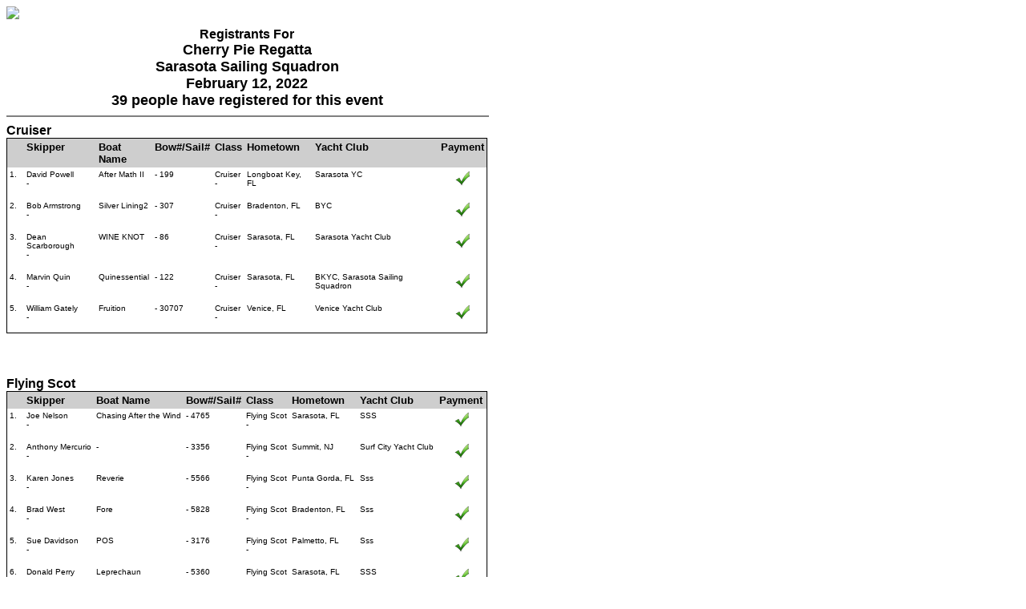

--- FILE ---
content_type: text/html; charset=UTF-8
request_url: https://www.regattanetwork.com/clubmgmt/applet_registrant_list.php?regatta_id=23941&custom_report_id=33&SORTBY=SUB_CLASS
body_size: 4058
content:
<html>
<head>
<title>Registration List : Sarasota Sailing Squadron : Cherry Pie Regatta</title>
<meta http-equiv="Content-Type" content="text/html; charset=iso-8859-1">
<link href="mgmt_style.css" rel="stylesheet" type="text/css" />
<script type="text/javascript" src="js/prototype.js"></script>
<script type="text/javascript" src="js/scriptaculous.js?load=effects,builder"></script>
<script type="text/javascript" src="js/lightbox.js"></script>
<link rel="stylesheet" href="css/lightbox.css" type="text/css" media="screen" />
</head>

<body bgcolor="#FFFFFF" text="#000000" link="#000000" vlink="#000000" alink="#000000">
<table width="600" border="0" cellspacing="0" cellpadding="0" id='mainTable'>
    <!--DISPLAY EITHER A CENTERED REGISTRATION FORM BANNER -->
    <!-- OR THE CLUB BURGEE AND EVENT LOGO:-->
    <tr>
        <td valign="top" align="center" style="padding-bottom: 10px;">
                                <img src="./club_uploads/204/SSS Logo.png" align="left">
                                        </td>
    </tr>

  <tr>
    <td  valign="top"><div align="center">
        <font face="Arial, Helvetica, sans-serif" size="4"><b><font size="3">
      Registrants For</font><br>

      
            Cherry Pie Regatta<br>
            Sarasota Sailing Squadron      
    </b></font><br>
      <b><font face="Arial, Helvetica, sans-serif" size="4">
      February 12, 2022      <br>
      39 people have registered for this event            </font></b>
      <hr width="100%" noshade>
      </td>
      </tr>
	  <tr>
    <td width="100%" valign="top">
        <a href="applet_registrant_list.php?regatta_id=23941&custom_report_id=33&fleet_filter=Cruiser"><font color="#000000" size="3" face="Verdana, Arial, Helvetica, sans-serif"><b>Cruiser</b></font></a><br>
          <table width="100%" border="0" cellspacing="0" cellpadding="1">
          <tr valign=top>
            <td bgcolor="#000000" valign=top>

              <table width="100%" border="0" cellspacing="0" cellpadding="3" valign=top>
                <tr bgcolor="#0F2DAS" valign="top">
                  <td width="15" bgcolor="#CECECE"><strong><font color="#000000" size="2" face="Verdana, Arial, Helvetica, sans-serif">&nbsp;&nbsp;&nbsp;</font></strong></td>
                                        <td width="auto" bgcolor="#CECECE"><strong><font color="#000000" size="2" face="Verdana, Arial, Helvetica, sans-serif">
                                                <a href="applet_registrant_list.php?regatta_id=23941&custom_report_id=33&SORTBY=LAST_NAME">
                        Skipper                        </a>
                                                </font></strong>
                      </td>
                                            <td width="auto" bgcolor="#CECECE"><strong><font color="#000000" size="2" face="Verdana, Arial, Helvetica, sans-serif">
                                                <a href="applet_registrant_list.php?regatta_id=23941&custom_report_id=33&SORTBY=BOATNAME">
                        Boat Name                        </a>
                                                </font></strong>
                      </td>
                                            <td width="auto" bgcolor="#CECECE"><strong><font color="#000000" size="2" face="Verdana, Arial, Helvetica, sans-serif">
                                                <a href="applet_registrant_list.php?regatta_id=23941&custom_report_id=33&SORTBY=SAIL_NUMBER">
                        Bow#/Sail#                        </a>
                                                </font></strong>
                      </td>
                                            <td width="auto" bgcolor="#CECECE"><strong><font color="#000000" size="2" face="Verdana, Arial, Helvetica, sans-serif">
                                                <a href="applet_registrant_list.php?regatta_id=23941&custom_report_id=33&SORTBY=SUB_CLASS">
                        Class                        </a>
                                                </font></strong>
                      </td>
                                            <td width="auto" bgcolor="#CECECE"><strong><font color="#000000" size="2" face="Verdana, Arial, Helvetica, sans-serif">
                                                Hometown                                                </font></strong>
                      </td>
                                            <td width="auto" bgcolor="#CECECE"><strong><font color="#000000" size="2" face="Verdana, Arial, Helvetica, sans-serif">
                                                <a href="applet_registrant_list.php?regatta_id=23941&custom_report_id=33&SORTBY=CLUB_NAME">
                        Yacht Club                        </a>
                                                </font></strong>
                      </td>
                                            <td width="auto" bgcolor="#CECECE"><strong><font color="#000000" size="2" face="Verdana, Arial, Helvetica, sans-serif">
                                                Payment                                                </font></strong>
                      </td>
                                      </tr>

                        <tr valign="top">
              <td  bgcolor="#ffffff" width="15" valign="top"><font face="Verdana, Arial, Helvetica, sans-serif" size="1">1.</font></td>
                         <td  bgcolor="#ffffff" valign="top"><font face="Verdana, Arial, Helvetica, sans-serif" size="1"> David Powell<br />-<br /><BR> </font></td>
                            <td  bgcolor="#ffffff" valign="top"><font face="Verdana, Arial, Helvetica, sans-serif" size="1"> After Math II </font></td>
                            <td  bgcolor="#ffffff" valign="top"><font face="Verdana, Arial, Helvetica, sans-serif" size="1"> -  199 </font></td>
                            <td  bgcolor="#ffffff" valign="top"><font face="Verdana, Arial, Helvetica, sans-serif" size="1"> Cruiser <br />- </font></td>
                            <td  bgcolor="#ffffff" valign="top"><font face="Verdana, Arial, Helvetica, sans-serif" size="1"> Longboat Key, FL </font></td>
                            <td  bgcolor="#ffffff" valign="top"><font face="Verdana, Arial, Helvetica, sans-serif" size="1"> Sarasota YC </font></td>
                            <td  bgcolor="#ffffff" valign="top"><font face="Verdana, Arial, Helvetica, sans-serif" size="1"> <div align="center"><img src='./images/green_check.gif'></div> </font></td>
                          </tr>
                      <tr valign="top">
              <td  bgcolor="#ffffff" width="15" valign="top"><font face="Verdana, Arial, Helvetica, sans-serif" size="1">2.</font></td>
                         <td  bgcolor="#ffffff" valign="top"><font face="Verdana, Arial, Helvetica, sans-serif" size="1"> Bob Armstrong<br />-<br /><BR> </font></td>
                            <td  bgcolor="#ffffff" valign="top"><font face="Verdana, Arial, Helvetica, sans-serif" size="1"> Silver Lining2 </font></td>
                            <td  bgcolor="#ffffff" valign="top"><font face="Verdana, Arial, Helvetica, sans-serif" size="1"> -  307 </font></td>
                            <td  bgcolor="#ffffff" valign="top"><font face="Verdana, Arial, Helvetica, sans-serif" size="1"> Cruiser <br />- </font></td>
                            <td  bgcolor="#ffffff" valign="top"><font face="Verdana, Arial, Helvetica, sans-serif" size="1"> Bradenton, FL </font></td>
                            <td  bgcolor="#ffffff" valign="top"><font face="Verdana, Arial, Helvetica, sans-serif" size="1"> BYC </font></td>
                            <td  bgcolor="#ffffff" valign="top"><font face="Verdana, Arial, Helvetica, sans-serif" size="1"> <div align="center"><img src='./images/green_check.gif'></div> </font></td>
                          </tr>
                      <tr valign="top">
              <td  bgcolor="#ffffff" width="15" valign="top"><font face="Verdana, Arial, Helvetica, sans-serif" size="1">3.</font></td>
                         <td  bgcolor="#ffffff" valign="top"><font face="Verdana, Arial, Helvetica, sans-serif" size="1"> Dean Scarborough<br />-<br /><BR> </font></td>
                            <td  bgcolor="#ffffff" valign="top"><font face="Verdana, Arial, Helvetica, sans-serif" size="1"> WINE KNOT </font></td>
                            <td  bgcolor="#ffffff" valign="top"><font face="Verdana, Arial, Helvetica, sans-serif" size="1"> -  86 </font></td>
                            <td  bgcolor="#ffffff" valign="top"><font face="Verdana, Arial, Helvetica, sans-serif" size="1"> Cruiser <br />- </font></td>
                            <td  bgcolor="#ffffff" valign="top"><font face="Verdana, Arial, Helvetica, sans-serif" size="1"> Sarasota, FL </font></td>
                            <td  bgcolor="#ffffff" valign="top"><font face="Verdana, Arial, Helvetica, sans-serif" size="1"> Sarasota Yacht Club </font></td>
                            <td  bgcolor="#ffffff" valign="top"><font face="Verdana, Arial, Helvetica, sans-serif" size="1"> <div align="center"><img src='./images/green_check.gif'></div> </font></td>
                          </tr>
                      <tr valign="top">
              <td  bgcolor="#ffffff" width="15" valign="top"><font face="Verdana, Arial, Helvetica, sans-serif" size="1">4.</font></td>
                         <td  bgcolor="#ffffff" valign="top"><font face="Verdana, Arial, Helvetica, sans-serif" size="1"> Marvin Quin<br />-<br /><BR> </font></td>
                            <td  bgcolor="#ffffff" valign="top"><font face="Verdana, Arial, Helvetica, sans-serif" size="1"> Quinessential </font></td>
                            <td  bgcolor="#ffffff" valign="top"><font face="Verdana, Arial, Helvetica, sans-serif" size="1"> -  122 </font></td>
                            <td  bgcolor="#ffffff" valign="top"><font face="Verdana, Arial, Helvetica, sans-serif" size="1"> Cruiser <br />- </font></td>
                            <td  bgcolor="#ffffff" valign="top"><font face="Verdana, Arial, Helvetica, sans-serif" size="1"> Sarasota, FL </font></td>
                            <td  bgcolor="#ffffff" valign="top"><font face="Verdana, Arial, Helvetica, sans-serif" size="1"> BKYC, Sarasota Sailing Squadron </font></td>
                            <td  bgcolor="#ffffff" valign="top"><font face="Verdana, Arial, Helvetica, sans-serif" size="1"> <div align="center"><img src='./images/green_check.gif'></div> </font></td>
                          </tr>
                      <tr valign="top">
              <td  bgcolor="#ffffff" width="15" valign="top"><font face="Verdana, Arial, Helvetica, sans-serif" size="1">5.</font></td>
                         <td  bgcolor="#ffffff" valign="top"><font face="Verdana, Arial, Helvetica, sans-serif" size="1"> William Gately<br />-<br /><BR> </font></td>
                            <td  bgcolor="#ffffff" valign="top"><font face="Verdana, Arial, Helvetica, sans-serif" size="1"> Fruition </font></td>
                            <td  bgcolor="#ffffff" valign="top"><font face="Verdana, Arial, Helvetica, sans-serif" size="1"> -  30707 </font></td>
                            <td  bgcolor="#ffffff" valign="top"><font face="Verdana, Arial, Helvetica, sans-serif" size="1"> Cruiser <br />- </font></td>
                            <td  bgcolor="#ffffff" valign="top"><font face="Verdana, Arial, Helvetica, sans-serif" size="1"> Venice, FL </font></td>
                            <td  bgcolor="#ffffff" valign="top"><font face="Verdana, Arial, Helvetica, sans-serif" size="1"> Venice Yacht Club </font></td>
                            <td  bgcolor="#ffffff" valign="top"><font face="Verdana, Arial, Helvetica, sans-serif" size="1"> <div align="center"><img src='./images/green_check.gif'></div> </font></td>
                          </tr>
                       </td>
            </tr>
            </table>
             </td>
            </tr>
            </table><div style="page-break-after:always">&nbsp;</div><BR><BR>
            <a href="applet_registrant_list.php?regatta_id=23941&custom_report_id=33&fleet_filter=Flying Scot"><font color="#000000" size="3" face="Verdana, Arial, Helvetica, sans-serif"><b>Flying Scot</b></font></a><br>
          <table width="100%" border="0" cellspacing="0" cellpadding="1">
          <tr valign=top>
            <td bgcolor="#000000" valign=top>

              <table width="100%" border="0" cellspacing="0" cellpadding="3" valign=top>
                <tr bgcolor="#0F2DAS" valign="top">
                  <td width="15" bgcolor="#CECECE"><strong><font color="#000000" size="2" face="Verdana, Arial, Helvetica, sans-serif">&nbsp;&nbsp;&nbsp;</font></strong></td>
                                        <td width="auto" bgcolor="#CECECE"><strong><font color="#000000" size="2" face="Verdana, Arial, Helvetica, sans-serif">
                                                <a href="applet_registrant_list.php?regatta_id=23941&custom_report_id=33&SORTBY=LAST_NAME">
                        Skipper                        </a>
                                                </font></strong>
                      </td>
                                            <td width="auto" bgcolor="#CECECE"><strong><font color="#000000" size="2" face="Verdana, Arial, Helvetica, sans-serif">
                                                <a href="applet_registrant_list.php?regatta_id=23941&custom_report_id=33&SORTBY=BOATNAME">
                        Boat Name                        </a>
                                                </font></strong>
                      </td>
                                            <td width="auto" bgcolor="#CECECE"><strong><font color="#000000" size="2" face="Verdana, Arial, Helvetica, sans-serif">
                                                <a href="applet_registrant_list.php?regatta_id=23941&custom_report_id=33&SORTBY=SAIL_NUMBER">
                        Bow#/Sail#                        </a>
                                                </font></strong>
                      </td>
                                            <td width="auto" bgcolor="#CECECE"><strong><font color="#000000" size="2" face="Verdana, Arial, Helvetica, sans-serif">
                                                <a href="applet_registrant_list.php?regatta_id=23941&custom_report_id=33&SORTBY=SUB_CLASS">
                        Class                        </a>
                                                </font></strong>
                      </td>
                                            <td width="auto" bgcolor="#CECECE"><strong><font color="#000000" size="2" face="Verdana, Arial, Helvetica, sans-serif">
                                                Hometown                                                </font></strong>
                      </td>
                                            <td width="auto" bgcolor="#CECECE"><strong><font color="#000000" size="2" face="Verdana, Arial, Helvetica, sans-serif">
                                                <a href="applet_registrant_list.php?regatta_id=23941&custom_report_id=33&SORTBY=CLUB_NAME">
                        Yacht Club                        </a>
                                                </font></strong>
                      </td>
                                            <td width="auto" bgcolor="#CECECE"><strong><font color="#000000" size="2" face="Verdana, Arial, Helvetica, sans-serif">
                                                Payment                                                </font></strong>
                      </td>
                                      </tr>

                        <tr valign="top">
              <td  bgcolor="#ffffff" width="15" valign="top"><font face="Verdana, Arial, Helvetica, sans-serif" size="1">1.</font></td>
                         <td  bgcolor="#ffffff" valign="top"><font face="Verdana, Arial, Helvetica, sans-serif" size="1"> Joe Nelson<br />-<br /><BR> </font></td>
                            <td  bgcolor="#ffffff" valign="top"><font face="Verdana, Arial, Helvetica, sans-serif" size="1"> Chasing After the Wind </font></td>
                            <td  bgcolor="#ffffff" valign="top"><font face="Verdana, Arial, Helvetica, sans-serif" size="1"> -  4765 </font></td>
                            <td  bgcolor="#ffffff" valign="top"><font face="Verdana, Arial, Helvetica, sans-serif" size="1"> Flying Scot <br />- </font></td>
                            <td  bgcolor="#ffffff" valign="top"><font face="Verdana, Arial, Helvetica, sans-serif" size="1"> Sarasota, FL </font></td>
                            <td  bgcolor="#ffffff" valign="top"><font face="Verdana, Arial, Helvetica, sans-serif" size="1"> SSS </font></td>
                            <td  bgcolor="#ffffff" valign="top"><font face="Verdana, Arial, Helvetica, sans-serif" size="1"> <div align="center"><img src='./images/green_check.gif'></div> </font></td>
                          </tr>
                      <tr valign="top">
              <td  bgcolor="#ffffff" width="15" valign="top"><font face="Verdana, Arial, Helvetica, sans-serif" size="1">2.</font></td>
                         <td  bgcolor="#ffffff" valign="top"><font face="Verdana, Arial, Helvetica, sans-serif" size="1"> Anthony Mercurio<br />-<br /><BR> </font></td>
                            <td  bgcolor="#ffffff" valign="top"><font face="Verdana, Arial, Helvetica, sans-serif" size="1"> - </font></td>
                            <td  bgcolor="#ffffff" valign="top"><font face="Verdana, Arial, Helvetica, sans-serif" size="1"> -  3356 </font></td>
                            <td  bgcolor="#ffffff" valign="top"><font face="Verdana, Arial, Helvetica, sans-serif" size="1"> Flying Scot <br />- </font></td>
                            <td  bgcolor="#ffffff" valign="top"><font face="Verdana, Arial, Helvetica, sans-serif" size="1"> Summit, NJ </font></td>
                            <td  bgcolor="#ffffff" valign="top"><font face="Verdana, Arial, Helvetica, sans-serif" size="1"> Surf City Yacht Club </font></td>
                            <td  bgcolor="#ffffff" valign="top"><font face="Verdana, Arial, Helvetica, sans-serif" size="1"> <div align="center"><img src='./images/green_check.gif'></div> </font></td>
                          </tr>
                      <tr valign="top">
              <td  bgcolor="#ffffff" width="15" valign="top"><font face="Verdana, Arial, Helvetica, sans-serif" size="1">3.</font></td>
                         <td  bgcolor="#ffffff" valign="top"><font face="Verdana, Arial, Helvetica, sans-serif" size="1"> Karen Jones<br />-<br /><BR> </font></td>
                            <td  bgcolor="#ffffff" valign="top"><font face="Verdana, Arial, Helvetica, sans-serif" size="1"> Reverie </font></td>
                            <td  bgcolor="#ffffff" valign="top"><font face="Verdana, Arial, Helvetica, sans-serif" size="1"> -  5566 </font></td>
                            <td  bgcolor="#ffffff" valign="top"><font face="Verdana, Arial, Helvetica, sans-serif" size="1"> Flying Scot <br />- </font></td>
                            <td  bgcolor="#ffffff" valign="top"><font face="Verdana, Arial, Helvetica, sans-serif" size="1"> Punta Gorda, FL </font></td>
                            <td  bgcolor="#ffffff" valign="top"><font face="Verdana, Arial, Helvetica, sans-serif" size="1"> Sss </font></td>
                            <td  bgcolor="#ffffff" valign="top"><font face="Verdana, Arial, Helvetica, sans-serif" size="1"> <div align="center"><img src='./images/green_check.gif'></div> </font></td>
                          </tr>
                      <tr valign="top">
              <td  bgcolor="#ffffff" width="15" valign="top"><font face="Verdana, Arial, Helvetica, sans-serif" size="1">4.</font></td>
                         <td  bgcolor="#ffffff" valign="top"><font face="Verdana, Arial, Helvetica, sans-serif" size="1"> Brad West<br />-<br /><BR> </font></td>
                            <td  bgcolor="#ffffff" valign="top"><font face="Verdana, Arial, Helvetica, sans-serif" size="1"> Fore </font></td>
                            <td  bgcolor="#ffffff" valign="top"><font face="Verdana, Arial, Helvetica, sans-serif" size="1"> -  5828 </font></td>
                            <td  bgcolor="#ffffff" valign="top"><font face="Verdana, Arial, Helvetica, sans-serif" size="1"> Flying Scot <br />- </font></td>
                            <td  bgcolor="#ffffff" valign="top"><font face="Verdana, Arial, Helvetica, sans-serif" size="1"> Bradenton, FL </font></td>
                            <td  bgcolor="#ffffff" valign="top"><font face="Verdana, Arial, Helvetica, sans-serif" size="1"> Sss </font></td>
                            <td  bgcolor="#ffffff" valign="top"><font face="Verdana, Arial, Helvetica, sans-serif" size="1"> <div align="center"><img src='./images/green_check.gif'></div> </font></td>
                          </tr>
                      <tr valign="top">
              <td  bgcolor="#ffffff" width="15" valign="top"><font face="Verdana, Arial, Helvetica, sans-serif" size="1">5.</font></td>
                         <td  bgcolor="#ffffff" valign="top"><font face="Verdana, Arial, Helvetica, sans-serif" size="1"> Sue Davidson<br />-<br /><BR> </font></td>
                            <td  bgcolor="#ffffff" valign="top"><font face="Verdana, Arial, Helvetica, sans-serif" size="1"> POS </font></td>
                            <td  bgcolor="#ffffff" valign="top"><font face="Verdana, Arial, Helvetica, sans-serif" size="1"> -  3176 </font></td>
                            <td  bgcolor="#ffffff" valign="top"><font face="Verdana, Arial, Helvetica, sans-serif" size="1"> Flying Scot <br />- </font></td>
                            <td  bgcolor="#ffffff" valign="top"><font face="Verdana, Arial, Helvetica, sans-serif" size="1"> Palmetto, FL </font></td>
                            <td  bgcolor="#ffffff" valign="top"><font face="Verdana, Arial, Helvetica, sans-serif" size="1"> Sss </font></td>
                            <td  bgcolor="#ffffff" valign="top"><font face="Verdana, Arial, Helvetica, sans-serif" size="1"> <div align="center"><img src='./images/green_check.gif'></div> </font></td>
                          </tr>
                      <tr valign="top">
              <td  bgcolor="#ffffff" width="15" valign="top"><font face="Verdana, Arial, Helvetica, sans-serif" size="1">6.</font></td>
                         <td  bgcolor="#ffffff" valign="top"><font face="Verdana, Arial, Helvetica, sans-serif" size="1"> Donald Perry<br />-<br /><BR> </font></td>
                            <td  bgcolor="#ffffff" valign="top"><font face="Verdana, Arial, Helvetica, sans-serif" size="1"> Leprechaun </font></td>
                            <td  bgcolor="#ffffff" valign="top"><font face="Verdana, Arial, Helvetica, sans-serif" size="1"> -  5360 </font></td>
                            <td  bgcolor="#ffffff" valign="top"><font face="Verdana, Arial, Helvetica, sans-serif" size="1"> Flying Scot <br />- </font></td>
                            <td  bgcolor="#ffffff" valign="top"><font face="Verdana, Arial, Helvetica, sans-serif" size="1"> Sarasota, FL </font></td>
                            <td  bgcolor="#ffffff" valign="top"><font face="Verdana, Arial, Helvetica, sans-serif" size="1"> SSS </font></td>
                            <td  bgcolor="#ffffff" valign="top"><font face="Verdana, Arial, Helvetica, sans-serif" size="1"> <div align="center"><img src='./images/green_check.gif'></div> </font></td>
                          </tr>
                      <tr valign="top">
              <td  bgcolor="#ffffff" width="15" valign="top"><font face="Verdana, Arial, Helvetica, sans-serif" size="1">7.</font></td>
                         <td  bgcolor="#ffffff" valign="top"><font face="Verdana, Arial, Helvetica, sans-serif" size="1"> Dan Spohn<br />-<br /><BR> </font></td>
                            <td  bgcolor="#ffffff" valign="top"><font face="Verdana, Arial, Helvetica, sans-serif" size="1"> Poco Allegro </font></td>
                            <td  bgcolor="#ffffff" valign="top"><font face="Verdana, Arial, Helvetica, sans-serif" size="1"> -  3636 </font></td>
                            <td  bgcolor="#ffffff" valign="top"><font face="Verdana, Arial, Helvetica, sans-serif" size="1"> Flying Scot <br />- </font></td>
                            <td  bgcolor="#ffffff" valign="top"><font face="Verdana, Arial, Helvetica, sans-serif" size="1"> Venice, FL </font></td>
                            <td  bgcolor="#ffffff" valign="top"><font face="Verdana, Arial, Helvetica, sans-serif" size="1"> SSS </font></td>
                            <td  bgcolor="#ffffff" valign="top"><font face="Verdana, Arial, Helvetica, sans-serif" size="1"> <div align="center"><img src='./images/green_check.gif'></div> </font></td>
                          </tr>
                      <tr valign="top">
              <td  bgcolor="#ffffff" width="15" valign="top"><font face="Verdana, Arial, Helvetica, sans-serif" size="1">8.</font></td>
                         <td  bgcolor="#ffffff" valign="top"><font face="Verdana, Arial, Helvetica, sans-serif" size="1"> Don McLagan<br />-<br /><BR> </font></td>
                            <td  bgcolor="#ffffff" valign="top"><font face="Verdana, Arial, Helvetica, sans-serif" size="1"> Andiamo </font></td>
                            <td  bgcolor="#ffffff" valign="top"><font face="Verdana, Arial, Helvetica, sans-serif" size="1"> -  5426 </font></td>
                            <td  bgcolor="#ffffff" valign="top"><font face="Verdana, Arial, Helvetica, sans-serif" size="1"> Flying Scot <br />- </font></td>
                            <td  bgcolor="#ffffff" valign="top"><font face="Verdana, Arial, Helvetica, sans-serif" size="1"> Sarasota, FL </font></td>
                            <td  bgcolor="#ffffff" valign="top"><font face="Verdana, Arial, Helvetica, sans-serif" size="1"> SSS </font></td>
                            <td  bgcolor="#ffffff" valign="top"><font face="Verdana, Arial, Helvetica, sans-serif" size="1"> <div align="center"><img src='./images/green_check.gif'></div> </font></td>
                          </tr>
                       </td>
            </tr>
            </table>
             </td>
            </tr>
            </table><div style="page-break-after:always">&nbsp;</div><BR><BR>
            <a href="applet_registrant_list.php?regatta_id=23941&custom_report_id=33&fleet_filter=ILCA 7"><font color="#000000" size="3" face="Verdana, Arial, Helvetica, sans-serif"><b>ILCA 7</b></font></a><br>
          <table width="100%" border="0" cellspacing="0" cellpadding="1">
          <tr valign=top>
            <td bgcolor="#000000" valign=top>

              <table width="100%" border="0" cellspacing="0" cellpadding="3" valign=top>
                <tr bgcolor="#0F2DAS" valign="top">
                  <td width="15" bgcolor="#CECECE"><strong><font color="#000000" size="2" face="Verdana, Arial, Helvetica, sans-serif">&nbsp;&nbsp;&nbsp;</font></strong></td>
                                        <td width="auto" bgcolor="#CECECE"><strong><font color="#000000" size="2" face="Verdana, Arial, Helvetica, sans-serif">
                                                <a href="applet_registrant_list.php?regatta_id=23941&custom_report_id=33&SORTBY=LAST_NAME">
                        Skipper                        </a>
                                                </font></strong>
                      </td>
                                            <td width="auto" bgcolor="#CECECE"><strong><font color="#000000" size="2" face="Verdana, Arial, Helvetica, sans-serif">
                                                <a href="applet_registrant_list.php?regatta_id=23941&custom_report_id=33&SORTBY=BOATNAME">
                        Boat Name                        </a>
                                                </font></strong>
                      </td>
                                            <td width="auto" bgcolor="#CECECE"><strong><font color="#000000" size="2" face="Verdana, Arial, Helvetica, sans-serif">
                                                <a href="applet_registrant_list.php?regatta_id=23941&custom_report_id=33&SORTBY=SAIL_NUMBER">
                        Bow#/Sail#                        </a>
                                                </font></strong>
                      </td>
                                            <td width="auto" bgcolor="#CECECE"><strong><font color="#000000" size="2" face="Verdana, Arial, Helvetica, sans-serif">
                                                <a href="applet_registrant_list.php?regatta_id=23941&custom_report_id=33&SORTBY=SUB_CLASS">
                        Class                        </a>
                                                </font></strong>
                      </td>
                                            <td width="auto" bgcolor="#CECECE"><strong><font color="#000000" size="2" face="Verdana, Arial, Helvetica, sans-serif">
                                                Hometown                                                </font></strong>
                      </td>
                                            <td width="auto" bgcolor="#CECECE"><strong><font color="#000000" size="2" face="Verdana, Arial, Helvetica, sans-serif">
                                                <a href="applet_registrant_list.php?regatta_id=23941&custom_report_id=33&SORTBY=CLUB_NAME">
                        Yacht Club                        </a>
                                                </font></strong>
                      </td>
                                            <td width="auto" bgcolor="#CECECE"><strong><font color="#000000" size="2" face="Verdana, Arial, Helvetica, sans-serif">
                                                Payment                                                </font></strong>
                      </td>
                                      </tr>

                        <tr valign="top">
              <td  bgcolor="#ffffff" width="15" valign="top"><font face="Verdana, Arial, Helvetica, sans-serif" size="1">1.</font></td>
                         <td  bgcolor="#ffffff" valign="top"><font face="Verdana, Arial, Helvetica, sans-serif" size="1"> Steve Lippincott<br />-<br /><BR> </font></td>
                            <td  bgcolor="#ffffff" valign="top"><font face="Verdana, Arial, Helvetica, sans-serif" size="1"> - </font></td>
                            <td  bgcolor="#ffffff" valign="top"><font face="Verdana, Arial, Helvetica, sans-serif" size="1"> -  208102 </font></td>
                            <td  bgcolor="#ffffff" valign="top"><font face="Verdana, Arial, Helvetica, sans-serif" size="1"> ILCA 7 <br />- </font></td>
                            <td  bgcolor="#ffffff" valign="top"><font face="Verdana, Arial, Helvetica, sans-serif" size="1"> Bradenton, FL </font></td>
                            <td  bgcolor="#ffffff" valign="top"><font face="Verdana, Arial, Helvetica, sans-serif" size="1"> Sarasota sailing squadron </font></td>
                            <td  bgcolor="#ffffff" valign="top"><font face="Verdana, Arial, Helvetica, sans-serif" size="1"> <div align="center"><img src='./images/green_check.gif'></div> </font></td>
                          </tr>
                       </td>
            </tr>
            </table>
             </td>
            </tr>
            </table><div style="page-break-after:always">&nbsp;</div><BR><BR>
            <a href="applet_registrant_list.php?regatta_id=23941&custom_report_id=33&fleet_filter=Melges15"><font color="#000000" size="3" face="Verdana, Arial, Helvetica, sans-serif"><b>Melges15</b></font></a><br>
          <table width="100%" border="0" cellspacing="0" cellpadding="1">
          <tr valign=top>
            <td bgcolor="#000000" valign=top>

              <table width="100%" border="0" cellspacing="0" cellpadding="3" valign=top>
                <tr bgcolor="#0F2DAS" valign="top">
                  <td width="15" bgcolor="#CECECE"><strong><font color="#000000" size="2" face="Verdana, Arial, Helvetica, sans-serif">&nbsp;&nbsp;&nbsp;</font></strong></td>
                                        <td width="auto" bgcolor="#CECECE"><strong><font color="#000000" size="2" face="Verdana, Arial, Helvetica, sans-serif">
                                                <a href="applet_registrant_list.php?regatta_id=23941&custom_report_id=33&SORTBY=LAST_NAME">
                        Skipper                        </a>
                                                </font></strong>
                      </td>
                                            <td width="auto" bgcolor="#CECECE"><strong><font color="#000000" size="2" face="Verdana, Arial, Helvetica, sans-serif">
                                                <a href="applet_registrant_list.php?regatta_id=23941&custom_report_id=33&SORTBY=BOATNAME">
                        Boat Name                        </a>
                                                </font></strong>
                      </td>
                                            <td width="auto" bgcolor="#CECECE"><strong><font color="#000000" size="2" face="Verdana, Arial, Helvetica, sans-serif">
                                                <a href="applet_registrant_list.php?regatta_id=23941&custom_report_id=33&SORTBY=SAIL_NUMBER">
                        Bow#/Sail#                        </a>
                                                </font></strong>
                      </td>
                                            <td width="auto" bgcolor="#CECECE"><strong><font color="#000000" size="2" face="Verdana, Arial, Helvetica, sans-serif">
                                                <a href="applet_registrant_list.php?regatta_id=23941&custom_report_id=33&SORTBY=SUB_CLASS">
                        Class                        </a>
                                                </font></strong>
                      </td>
                                            <td width="auto" bgcolor="#CECECE"><strong><font color="#000000" size="2" face="Verdana, Arial, Helvetica, sans-serif">
                                                Hometown                                                </font></strong>
                      </td>
                                            <td width="auto" bgcolor="#CECECE"><strong><font color="#000000" size="2" face="Verdana, Arial, Helvetica, sans-serif">
                                                <a href="applet_registrant_list.php?regatta_id=23941&custom_report_id=33&SORTBY=CLUB_NAME">
                        Yacht Club                        </a>
                                                </font></strong>
                      </td>
                                            <td width="auto" bgcolor="#CECECE"><strong><font color="#000000" size="2" face="Verdana, Arial, Helvetica, sans-serif">
                                                Payment                                                </font></strong>
                      </td>
                                      </tr>

                        <tr valign="top">
              <td  bgcolor="#ffffff" width="15" valign="top"><font face="Verdana, Arial, Helvetica, sans-serif" size="1">1.</font></td>
                         <td  bgcolor="#ffffff" valign="top"><font face="Verdana, Arial, Helvetica, sans-serif" size="1"> Ted Weihe<br />-<br /><BR> </font></td>
                            <td  bgcolor="#ffffff" valign="top"><font face="Verdana, Arial, Helvetica, sans-serif" size="1"> Passion </font></td>
                            <td  bgcolor="#ffffff" valign="top"><font face="Verdana, Arial, Helvetica, sans-serif" size="1"> -  120 </font></td>
                            <td  bgcolor="#ffffff" valign="top"><font face="Verdana, Arial, Helvetica, sans-serif" size="1"> Melges15 <br />- </font></td>
                            <td  bgcolor="#ffffff" valign="top"><font face="Verdana, Arial, Helvetica, sans-serif" size="1"> Sarasota, FL </font></td>
                            <td  bgcolor="#ffffff" valign="top"><font face="Verdana, Arial, Helvetica, sans-serif" size="1"> SSS </font></td>
                            <td  bgcolor="#ffffff" valign="top"><font face="Verdana, Arial, Helvetica, sans-serif" size="1"> <div align="center"><img src='./images/green_check.gif'></div> </font></td>
                          </tr>
                      <tr valign="top">
              <td  bgcolor="#ffffff" width="15" valign="top"><font face="Verdana, Arial, Helvetica, sans-serif" size="1">2.</font></td>
                         <td  bgcolor="#ffffff" valign="top"><font face="Verdana, Arial, Helvetica, sans-serif" size="1"> Michael Faugust<br />-<br /><BR> </font></td>
                            <td  bgcolor="#ffffff" valign="top"><font face="Verdana, Arial, Helvetica, sans-serif" size="1"> Quicksilver </font></td>
                            <td  bgcolor="#ffffff" valign="top"><font face="Verdana, Arial, Helvetica, sans-serif" size="1"> -  257 </font></td>
                            <td  bgcolor="#ffffff" valign="top"><font face="Verdana, Arial, Helvetica, sans-serif" size="1"> Melges15 <br />- </font></td>
                            <td  bgcolor="#ffffff" valign="top"><font face="Verdana, Arial, Helvetica, sans-serif" size="1"> Punta Gorda, FL </font></td>
                            <td  bgcolor="#ffffff" valign="top"><font face="Verdana, Arial, Helvetica, sans-serif" size="1"> SSS </font></td>
                            <td  bgcolor="#ffffff" valign="top"><font face="Verdana, Arial, Helvetica, sans-serif" size="1"> <div align="center"><img src='./images/green_check.gif'></div> </font></td>
                          </tr>
                      <tr valign="top">
              <td  bgcolor="#ffffff" width="15" valign="top"><font face="Verdana, Arial, Helvetica, sans-serif" size="1">3.</font></td>
                         <td  bgcolor="#ffffff" valign="top"><font face="Verdana, Arial, Helvetica, sans-serif" size="1"> Steve Quiriconi<br />-<br /><BR> </font></td>
                            <td  bgcolor="#ffffff" valign="top"><font face="Verdana, Arial, Helvetica, sans-serif" size="1"> Hotly Toddy! </font></td>
                            <td  bgcolor="#ffffff" valign="top"><font face="Verdana, Arial, Helvetica, sans-serif" size="1"> -  292 </font></td>
                            <td  bgcolor="#ffffff" valign="top"><font face="Verdana, Arial, Helvetica, sans-serif" size="1"> Melges15 <br />- </font></td>
                            <td  bgcolor="#ffffff" valign="top"><font face="Verdana, Arial, Helvetica, sans-serif" size="1"> Sarasota, FL </font></td>
                            <td  bgcolor="#ffffff" valign="top"><font face="Verdana, Arial, Helvetica, sans-serif" size="1"> SSS </font></td>
                            <td  bgcolor="#ffffff" valign="top"><font face="Verdana, Arial, Helvetica, sans-serif" size="1"> <div align="center"><img src='./images/green_check.gif'></div> </font></td>
                          </tr>
                      <tr valign="top">
              <td  bgcolor="#ffffff" width="15" valign="top"><font face="Verdana, Arial, Helvetica, sans-serif" size="1">4.</font></td>
                         <td  bgcolor="#ffffff" valign="top"><font face="Verdana, Arial, Helvetica, sans-serif" size="1"> Jennifer Cregar<br />-<br /><BR> </font></td>
                            <td  bgcolor="#ffffff" valign="top"><font face="Verdana, Arial, Helvetica, sans-serif" size="1"> Quinceanera </font></td>
                            <td  bgcolor="#ffffff" valign="top"><font face="Verdana, Arial, Helvetica, sans-serif" size="1"> -  259 </font></td>
                            <td  bgcolor="#ffffff" valign="top"><font face="Verdana, Arial, Helvetica, sans-serif" size="1"> Melges15 <br />- </font></td>
                            <td  bgcolor="#ffffff" valign="top"><font face="Verdana, Arial, Helvetica, sans-serif" size="1"> Sarasota, FL </font></td>
                            <td  bgcolor="#ffffff" valign="top"><font face="Verdana, Arial, Helvetica, sans-serif" size="1"> Sarasota Sailing Squadron </font></td>
                            <td  bgcolor="#ffffff" valign="top"><font face="Verdana, Arial, Helvetica, sans-serif" size="1"> <div align="center"><img src='./images/green_check.gif'></div> </font></td>
                          </tr>
                      <tr valign="top">
              <td  bgcolor="#ffffff" width="15" valign="top"><font face="Verdana, Arial, Helvetica, sans-serif" size="1">5.</font></td>
                         <td  bgcolor="#ffffff" valign="top"><font face="Verdana, Arial, Helvetica, sans-serif" size="1"> Nick Amendola<br />-<br /><BR> </font></td>
                            <td  bgcolor="#ffffff" valign="top"><font face="Verdana, Arial, Helvetica, sans-serif" size="1"> USA 262 </font></td>
                            <td  bgcolor="#ffffff" valign="top"><font face="Verdana, Arial, Helvetica, sans-serif" size="1"> -  262 </font></td>
                            <td  bgcolor="#ffffff" valign="top"><font face="Verdana, Arial, Helvetica, sans-serif" size="1"> Melges15 <br />- </font></td>
                            <td  bgcolor="#ffffff" valign="top"><font face="Verdana, Arial, Helvetica, sans-serif" size="1"> Naples, Florida </font></td>
                            <td  bgcolor="#ffffff" valign="top"><font face="Verdana, Arial, Helvetica, sans-serif" size="1"> SSS </font></td>
                            <td  bgcolor="#ffffff" valign="top"><font face="Verdana, Arial, Helvetica, sans-serif" size="1"> <div align="center"><img src='./images/green_check.gif'></div> </font></td>
                          </tr>
                      <tr valign="top">
              <td  bgcolor="#ffffff" width="15" valign="top"><font face="Verdana, Arial, Helvetica, sans-serif" size="1">6.</font></td>
                         <td  bgcolor="#ffffff" valign="top"><font face="Verdana, Arial, Helvetica, sans-serif" size="1"> Jeff Nicholas<br />-<br /><BR> </font></td>
                            <td  bgcolor="#ffffff" valign="top"><font face="Verdana, Arial, Helvetica, sans-serif" size="1"> - </font></td>
                            <td  bgcolor="#ffffff" valign="top"><font face="Verdana, Arial, Helvetica, sans-serif" size="1"> -  003 </font></td>
                            <td  bgcolor="#ffffff" valign="top"><font face="Verdana, Arial, Helvetica, sans-serif" size="1"> Melges15 <br />- </font></td>
                            <td  bgcolor="#ffffff" valign="top"><font face="Verdana, Arial, Helvetica, sans-serif" size="1"> Clear Lake, IA </font></td>
                            <td  bgcolor="#ffffff" valign="top"><font face="Verdana, Arial, Helvetica, sans-serif" size="1"> Clear Lake Yacht Club </font></td>
                            <td  bgcolor="#ffffff" valign="top"><font face="Verdana, Arial, Helvetica, sans-serif" size="1"> <div align="center"><img src='./images/green_check.gif'></div> </font></td>
                          </tr>
                      <tr valign="top">
              <td  bgcolor="#ffffff" width="15" valign="top"><font face="Verdana, Arial, Helvetica, sans-serif" size="1">7.</font></td>
                         <td  bgcolor="#ffffff" valign="top"><font face="Verdana, Arial, Helvetica, sans-serif" size="1"> Keven Eiber<br />-<br /><BR> </font></td>
                            <td  bgcolor="#ffffff" valign="top"><font face="Verdana, Arial, Helvetica, sans-serif" size="1"> Sail22 </font></td>
                            <td  bgcolor="#ffffff" valign="top"><font face="Verdana, Arial, Helvetica, sans-serif" size="1"> -  132 </font></td>
                            <td  bgcolor="#ffffff" valign="top"><font face="Verdana, Arial, Helvetica, sans-serif" size="1"> Melges15 <br />- </font></td>
                            <td  bgcolor="#ffffff" valign="top"><font face="Verdana, Arial, Helvetica, sans-serif" size="1"> Cleveland, Ohio </font></td>
                            <td  bgcolor="#ffffff" valign="top"><font face="Verdana, Arial, Helvetica, sans-serif" size="1"> Edgewater Yacht Club </font></td>
                            <td  bgcolor="#ffffff" valign="top"><font face="Verdana, Arial, Helvetica, sans-serif" size="1"> <div align="center"><img src='./images/green_check.gif'></div> </font></td>
                          </tr>
                       </td>
            </tr>
            </table>
             </td>
            </tr>
            </table><div style="page-break-after:always">&nbsp;</div><BR><BR>
            <a href="applet_registrant_list.php?regatta_id=23941&custom_report_id=33&fleet_filter=Multihull"><font color="#000000" size="3" face="Verdana, Arial, Helvetica, sans-serif"><b>Multihull</b></font></a><br>
          <table width="100%" border="0" cellspacing="0" cellpadding="1">
          <tr valign=top>
            <td bgcolor="#000000" valign=top>

              <table width="100%" border="0" cellspacing="0" cellpadding="3" valign=top>
                <tr bgcolor="#0F2DAS" valign="top">
                  <td width="15" bgcolor="#CECECE"><strong><font color="#000000" size="2" face="Verdana, Arial, Helvetica, sans-serif">&nbsp;&nbsp;&nbsp;</font></strong></td>
                                        <td width="auto" bgcolor="#CECECE"><strong><font color="#000000" size="2" face="Verdana, Arial, Helvetica, sans-serif">
                                                <a href="applet_registrant_list.php?regatta_id=23941&custom_report_id=33&SORTBY=LAST_NAME">
                        Skipper                        </a>
                                                </font></strong>
                      </td>
                                            <td width="auto" bgcolor="#CECECE"><strong><font color="#000000" size="2" face="Verdana, Arial, Helvetica, sans-serif">
                                                <a href="applet_registrant_list.php?regatta_id=23941&custom_report_id=33&SORTBY=BOATNAME">
                        Boat Name                        </a>
                                                </font></strong>
                      </td>
                                            <td width="auto" bgcolor="#CECECE"><strong><font color="#000000" size="2" face="Verdana, Arial, Helvetica, sans-serif">
                                                <a href="applet_registrant_list.php?regatta_id=23941&custom_report_id=33&SORTBY=SAIL_NUMBER">
                        Bow#/Sail#                        </a>
                                                </font></strong>
                      </td>
                                            <td width="auto" bgcolor="#CECECE"><strong><font color="#000000" size="2" face="Verdana, Arial, Helvetica, sans-serif">
                                                <a href="applet_registrant_list.php?regatta_id=23941&custom_report_id=33&SORTBY=SUB_CLASS">
                        Class                        </a>
                                                </font></strong>
                      </td>
                                            <td width="auto" bgcolor="#CECECE"><strong><font color="#000000" size="2" face="Verdana, Arial, Helvetica, sans-serif">
                                                Hometown                                                </font></strong>
                      </td>
                                            <td width="auto" bgcolor="#CECECE"><strong><font color="#000000" size="2" face="Verdana, Arial, Helvetica, sans-serif">
                                                <a href="applet_registrant_list.php?regatta_id=23941&custom_report_id=33&SORTBY=CLUB_NAME">
                        Yacht Club                        </a>
                                                </font></strong>
                      </td>
                                            <td width="auto" bgcolor="#CECECE"><strong><font color="#000000" size="2" face="Verdana, Arial, Helvetica, sans-serif">
                                                Payment                                                </font></strong>
                      </td>
                                      </tr>

                        <tr valign="top">
              <td  bgcolor="#ffffff" width="15" valign="top"><font face="Verdana, Arial, Helvetica, sans-serif" size="1">1.</font></td>
                         <td  bgcolor="#ffffff" valign="top"><font face="Verdana, Arial, Helvetica, sans-serif" size="1"> Bill Johnsen<br />-<br /><BR> </font></td>
                            <td  bgcolor="#ffffff" valign="top"><font face="Verdana, Arial, Helvetica, sans-serif" size="1"> Sunspot </font></td>
                            <td  bgcolor="#ffffff" valign="top"><font face="Verdana, Arial, Helvetica, sans-serif" size="1"> -  7 </font></td>
                            <td  bgcolor="#ffffff" valign="top"><font face="Verdana, Arial, Helvetica, sans-serif" size="1"> Multihull <br />- </font></td>
                            <td  bgcolor="#ffffff" valign="top"><font face="Verdana, Arial, Helvetica, sans-serif" size="1"> Sarasota, FL </font></td>
                            <td  bgcolor="#ffffff" valign="top"><font face="Verdana, Arial, Helvetica, sans-serif" size="1"> SSS </font></td>
                            <td  bgcolor="#ffffff" valign="top"><font face="Verdana, Arial, Helvetica, sans-serif" size="1"> <div align="center"><img src='./images/green_check.gif'></div> </font></td>
                          </tr>
                      <tr valign="top">
              <td  bgcolor="#ffffff" width="15" valign="top"><font face="Verdana, Arial, Helvetica, sans-serif" size="1">2.</font></td>
                         <td  bgcolor="#ffffff" valign="top"><font face="Verdana, Arial, Helvetica, sans-serif" size="1"> Richard Turner<br />-<br /><BR> </font></td>
                            <td  bgcolor="#ffffff" valign="top"><font face="Verdana, Arial, Helvetica, sans-serif" size="1"> OFFline </font></td>
                            <td  bgcolor="#ffffff" valign="top"><font face="Verdana, Arial, Helvetica, sans-serif" size="1"> -  447 </font></td>
                            <td  bgcolor="#ffffff" valign="top"><font face="Verdana, Arial, Helvetica, sans-serif" size="1"> Multihull <br />- </font></td>
                            <td  bgcolor="#ffffff" valign="top"><font face="Verdana, Arial, Helvetica, sans-serif" size="1"> Rocky Gap, VA </font></td>
                            <td  bgcolor="#ffffff" valign="top"><font face="Verdana, Arial, Helvetica, sans-serif" size="1"> Sarasota Sailing Squadron </font></td>
                            <td  bgcolor="#ffffff" valign="top"><font face="Verdana, Arial, Helvetica, sans-serif" size="1"> <div align="center"><img src='./images/green_check.gif'></div> </font></td>
                          </tr>
                      <tr valign="top">
              <td  bgcolor="#ffffff" width="15" valign="top"><font face="Verdana, Arial, Helvetica, sans-serif" size="1">3.</font></td>
                         <td  bgcolor="#ffffff" valign="top"><font face="Verdana, Arial, Helvetica, sans-serif" size="1"> Ben Appel<br />-<br /><BR> </font></td>
                            <td  bgcolor="#ffffff" valign="top"><font face="Verdana, Arial, Helvetica, sans-serif" size="1"> Botanica </font></td>
                            <td  bgcolor="#ffffff" valign="top"><font face="Verdana, Arial, Helvetica, sans-serif" size="1"> -  381 </font></td>
                            <td  bgcolor="#ffffff" valign="top"><font face="Verdana, Arial, Helvetica, sans-serif" size="1"> Multihull <br />- </font></td>
                            <td  bgcolor="#ffffff" valign="top"><font face="Verdana, Arial, Helvetica, sans-serif" size="1"> Sarasota, FL </font></td>
                            <td  bgcolor="#ffffff" valign="top"><font face="Verdana, Arial, Helvetica, sans-serif" size="1"> Member </font></td>
                            <td  bgcolor="#ffffff" valign="top"><font face="Verdana, Arial, Helvetica, sans-serif" size="1">  </font></td>
                          </tr>
                      <tr valign="top">
              <td  bgcolor="#ffffff" width="15" valign="top"><font face="Verdana, Arial, Helvetica, sans-serif" size="1">4.</font></td>
                         <td  bgcolor="#ffffff" valign="top"><font face="Verdana, Arial, Helvetica, sans-serif" size="1"> William Andriakos<br />-<br /><BR> </font></td>
                            <td  bgcolor="#ffffff" valign="top"><font face="Verdana, Arial, Helvetica, sans-serif" size="1"> Aeolus </font></td>
                            <td  bgcolor="#ffffff" valign="top"><font face="Verdana, Arial, Helvetica, sans-serif" size="1"> -  138 </font></td>
                            <td  bgcolor="#ffffff" valign="top"><font face="Verdana, Arial, Helvetica, sans-serif" size="1"> Multihull <br />- </font></td>
                            <td  bgcolor="#ffffff" valign="top"><font face="Verdana, Arial, Helvetica, sans-serif" size="1"> Louisville, KY </font></td>
                            <td  bgcolor="#ffffff" valign="top"><font face="Verdana, Arial, Helvetica, sans-serif" size="1"> Sarasota sailing sqadron </font></td>
                            <td  bgcolor="#ffffff" valign="top"><font face="Verdana, Arial, Helvetica, sans-serif" size="1"> <div align="center"><img src='./images/green_check.gif'></div> </font></td>
                          </tr>
                      <tr valign="top">
              <td  bgcolor="#ffffff" width="15" valign="top"><font face="Verdana, Arial, Helvetica, sans-serif" size="1">5.</font></td>
                         <td  bgcolor="#ffffff" valign="top"><font face="Verdana, Arial, Helvetica, sans-serif" size="1"> John Novak<br />-<br /><BR> </font></td>
                            <td  bgcolor="#ffffff" valign="top"><font face="Verdana, Arial, Helvetica, sans-serif" size="1"> Triple Threat </font></td>
                            <td  bgcolor="#ffffff" valign="top"><font face="Verdana, Arial, Helvetica, sans-serif" size="1"> -  12 </font></td>
                            <td  bgcolor="#ffffff" valign="top"><font face="Verdana, Arial, Helvetica, sans-serif" size="1"> Multihull <br />- </font></td>
                            <td  bgcolor="#ffffff" valign="top"><font face="Verdana, Arial, Helvetica, sans-serif" size="1"> Sarasota, FL </font></td>
                            <td  bgcolor="#ffffff" valign="top"><font face="Verdana, Arial, Helvetica, sans-serif" size="1"> Sarasota Sailing Squadron </font></td>
                            <td  bgcolor="#ffffff" valign="top"><font face="Verdana, Arial, Helvetica, sans-serif" size="1"> <div align="center"><img src='./images/green_check.gif'></div> </font></td>
                          </tr>
                       </td>
            </tr>
            </table>
             </td>
            </tr>
            </table><div style="page-break-after:always">&nbsp;</div><BR><BR>
            <a href="applet_registrant_list.php?regatta_id=23941&custom_report_id=33&fleet_filter=Non-Spinnaker"><font color="#000000" size="3" face="Verdana, Arial, Helvetica, sans-serif"><b>Non-Spinnaker</b></font></a><br>
          <table width="100%" border="0" cellspacing="0" cellpadding="1">
          <tr valign=top>
            <td bgcolor="#000000" valign=top>

              <table width="100%" border="0" cellspacing="0" cellpadding="3" valign=top>
                <tr bgcolor="#0F2DAS" valign="top">
                  <td width="15" bgcolor="#CECECE"><strong><font color="#000000" size="2" face="Verdana, Arial, Helvetica, sans-serif">&nbsp;&nbsp;&nbsp;</font></strong></td>
                                        <td width="auto" bgcolor="#CECECE"><strong><font color="#000000" size="2" face="Verdana, Arial, Helvetica, sans-serif">
                                                <a href="applet_registrant_list.php?regatta_id=23941&custom_report_id=33&SORTBY=LAST_NAME">
                        Skipper                        </a>
                                                </font></strong>
                      </td>
                                            <td width="auto" bgcolor="#CECECE"><strong><font color="#000000" size="2" face="Verdana, Arial, Helvetica, sans-serif">
                                                <a href="applet_registrant_list.php?regatta_id=23941&custom_report_id=33&SORTBY=BOATNAME">
                        Boat Name                        </a>
                                                </font></strong>
                      </td>
                                            <td width="auto" bgcolor="#CECECE"><strong><font color="#000000" size="2" face="Verdana, Arial, Helvetica, sans-serif">
                                                <a href="applet_registrant_list.php?regatta_id=23941&custom_report_id=33&SORTBY=SAIL_NUMBER">
                        Bow#/Sail#                        </a>
                                                </font></strong>
                      </td>
                                            <td width="auto" bgcolor="#CECECE"><strong><font color="#000000" size="2" face="Verdana, Arial, Helvetica, sans-serif">
                                                <a href="applet_registrant_list.php?regatta_id=23941&custom_report_id=33&SORTBY=SUB_CLASS">
                        Class                        </a>
                                                </font></strong>
                      </td>
                                            <td width="auto" bgcolor="#CECECE"><strong><font color="#000000" size="2" face="Verdana, Arial, Helvetica, sans-serif">
                                                Hometown                                                </font></strong>
                      </td>
                                            <td width="auto" bgcolor="#CECECE"><strong><font color="#000000" size="2" face="Verdana, Arial, Helvetica, sans-serif">
                                                <a href="applet_registrant_list.php?regatta_id=23941&custom_report_id=33&SORTBY=CLUB_NAME">
                        Yacht Club                        </a>
                                                </font></strong>
                      </td>
                                            <td width="auto" bgcolor="#CECECE"><strong><font color="#000000" size="2" face="Verdana, Arial, Helvetica, sans-serif">
                                                Payment                                                </font></strong>
                      </td>
                                      </tr>

                        <tr valign="top">
              <td  bgcolor="#ffffff" width="15" valign="top"><font face="Verdana, Arial, Helvetica, sans-serif" size="1">1.</font></td>
                         <td  bgcolor="#ffffff" valign="top"><font face="Verdana, Arial, Helvetica, sans-serif" size="1"> Lynford Dennis<br />-<br /><BR> </font></td>
                            <td  bgcolor="#ffffff" valign="top"><font face="Verdana, Arial, Helvetica, sans-serif" size="1"> Noname </font></td>
                            <td  bgcolor="#ffffff" valign="top"><font face="Verdana, Arial, Helvetica, sans-serif" size="1"> -  1884 </font></td>
                            <td  bgcolor="#ffffff" valign="top"><font face="Verdana, Arial, Helvetica, sans-serif" size="1"> Non-Spinnaker <br />- </font></td>
                            <td  bgcolor="#ffffff" valign="top"><font face="Verdana, Arial, Helvetica, sans-serif" size="1"> Sarasota, FL </font></td>
                            <td  bgcolor="#ffffff" valign="top"><font face="Verdana, Arial, Helvetica, sans-serif" size="1"> Sarasota Sailing Squadron </font></td>
                            <td  bgcolor="#ffffff" valign="top"><font face="Verdana, Arial, Helvetica, sans-serif" size="1"> <div align="center"><img src='./images/green_check.gif'></div> </font></td>
                          </tr>
                      <tr valign="top">
              <td  bgcolor="#ffffff" width="15" valign="top"><font face="Verdana, Arial, Helvetica, sans-serif" size="1">2.</font></td>
                         <td  bgcolor="#ffffff" valign="top"><font face="Verdana, Arial, Helvetica, sans-serif" size="1"> John Pether<br />-<br /><BR> </font></td>
                            <td  bgcolor="#ffffff" valign="top"><font face="Verdana, Arial, Helvetica, sans-serif" size="1"> TIKI </font></td>
                            <td  bgcolor="#ffffff" valign="top"><font face="Verdana, Arial, Helvetica, sans-serif" size="1"> -  357 </font></td>
                            <td  bgcolor="#ffffff" valign="top"><font face="Verdana, Arial, Helvetica, sans-serif" size="1"> Non-Spinnaker <br />- </font></td>
                            <td  bgcolor="#ffffff" valign="top"><font face="Verdana, Arial, Helvetica, sans-serif" size="1"> Sarasota, FL </font></td>
                            <td  bgcolor="#ffffff" valign="top"><font face="Verdana, Arial, Helvetica, sans-serif" size="1"> Sarasota Sailing Squadron </font></td>
                            <td  bgcolor="#ffffff" valign="top"><font face="Verdana, Arial, Helvetica, sans-serif" size="1"> <div align="center"><img src='./images/green_check.gif'></div> </font></td>
                          </tr>
                      <tr valign="top">
              <td  bgcolor="#ffffff" width="15" valign="top"><font face="Verdana, Arial, Helvetica, sans-serif" size="1">3.</font></td>
                         <td  bgcolor="#ffffff" valign="top"><font face="Verdana, Arial, Helvetica, sans-serif" size="1"> Christopher Palmer<br />-<br /><BR> </font></td>
                            <td  bgcolor="#ffffff" valign="top"><font face="Verdana, Arial, Helvetica, sans-serif" size="1"> Green with Envy </font></td>
                            <td  bgcolor="#ffffff" valign="top"><font face="Verdana, Arial, Helvetica, sans-serif" size="1"> -  43 </font></td>
                            <td  bgcolor="#ffffff" valign="top"><font face="Verdana, Arial, Helvetica, sans-serif" size="1"> Non-Spinnaker <br />- </font></td>
                            <td  bgcolor="#ffffff" valign="top"><font face="Verdana, Arial, Helvetica, sans-serif" size="1"> Sarasota, FL </font></td>
                            <td  bgcolor="#ffffff" valign="top"><font face="Verdana, Arial, Helvetica, sans-serif" size="1"> SSS </font></td>
                            <td  bgcolor="#ffffff" valign="top"><font face="Verdana, Arial, Helvetica, sans-serif" size="1"> <div align="center"><img src='./images/green_check.gif'></div> </font></td>
                          </tr>
                      <tr valign="top">
              <td  bgcolor="#ffffff" width="15" valign="top"><font face="Verdana, Arial, Helvetica, sans-serif" size="1">4.</font></td>
                         <td  bgcolor="#ffffff" valign="top"><font face="Verdana, Arial, Helvetica, sans-serif" size="1"> Rolf Hahn<br />-<br /><BR> </font></td>
                            <td  bgcolor="#ffffff" valign="top"><font face="Verdana, Arial, Helvetica, sans-serif" size="1"> Raegan-e </font></td>
                            <td  bgcolor="#ffffff" valign="top"><font face="Verdana, Arial, Helvetica, sans-serif" size="1"> -  67818 </font></td>
                            <td  bgcolor="#ffffff" valign="top"><font face="Verdana, Arial, Helvetica, sans-serif" size="1"> Non-Spinnaker <br />- </font></td>
                            <td  bgcolor="#ffffff" valign="top"><font face="Verdana, Arial, Helvetica, sans-serif" size="1"> Nokomis, FL </font></td>
                            <td  bgcolor="#ffffff" valign="top"><font face="Verdana, Arial, Helvetica, sans-serif" size="1"> VSS </font></td>
                            <td  bgcolor="#ffffff" valign="top"><font face="Verdana, Arial, Helvetica, sans-serif" size="1"> <div align="center"><img src='./images/green_check.gif'></div> </font></td>
                          </tr>
                      <tr valign="top">
              <td  bgcolor="#ffffff" width="15" valign="top"><font face="Verdana, Arial, Helvetica, sans-serif" size="1">5.</font></td>
                         <td  bgcolor="#ffffff" valign="top"><font face="Verdana, Arial, Helvetica, sans-serif" size="1"> Michael Halliday<br />-<br /><BR> </font></td>
                            <td  bgcolor="#ffffff" valign="top"><font face="Verdana, Arial, Helvetica, sans-serif" size="1"> Runaway </font></td>
                            <td  bgcolor="#ffffff" valign="top"><font face="Verdana, Arial, Helvetica, sans-serif" size="1"> -  127 </font></td>
                            <td  bgcolor="#ffffff" valign="top"><font face="Verdana, Arial, Helvetica, sans-serif" size="1"> Non-Spinnaker <br />- </font></td>
                            <td  bgcolor="#ffffff" valign="top"><font face="Verdana, Arial, Helvetica, sans-serif" size="1"> Sarasota, FL </font></td>
                            <td  bgcolor="#ffffff" valign="top"><font face="Verdana, Arial, Helvetica, sans-serif" size="1"> SSS </font></td>
                            <td  bgcolor="#ffffff" valign="top"><font face="Verdana, Arial, Helvetica, sans-serif" size="1"> <div align="center"><img src='./images/green_check.gif'></div> </font></td>
                          </tr>
                      <tr valign="top">
              <td  bgcolor="#ffffff" width="15" valign="top"><font face="Verdana, Arial, Helvetica, sans-serif" size="1">6.</font></td>
                         <td  bgcolor="#ffffff" valign="top"><font face="Verdana, Arial, Helvetica, sans-serif" size="1"> David Wilson<br />-<br /><BR> </font></td>
                            <td  bgcolor="#ffffff" valign="top"><font face="Verdana, Arial, Helvetica, sans-serif" size="1"> solitude </font></td>
                            <td  bgcolor="#ffffff" valign="top"><font face="Verdana, Arial, Helvetica, sans-serif" size="1"> -  30 </font></td>
                            <td  bgcolor="#ffffff" valign="top"><font face="Verdana, Arial, Helvetica, sans-serif" size="1"> Non-Spinnaker <br />- </font></td>
                            <td  bgcolor="#ffffff" valign="top"><font face="Verdana, Arial, Helvetica, sans-serif" size="1"> Bradenton, FL </font></td>
                            <td  bgcolor="#ffffff" valign="top"><font face="Verdana, Arial, Helvetica, sans-serif" size="1"> Bay shore gardens </font></td>
                            <td  bgcolor="#ffffff" valign="top"><font face="Verdana, Arial, Helvetica, sans-serif" size="1"> <div align="center"><img src='./images/green_check.gif'></div> </font></td>
                          </tr>
                      <tr valign="top">
              <td  bgcolor="#ffffff" width="15" valign="top"><font face="Verdana, Arial, Helvetica, sans-serif" size="1">7.</font></td>
                         <td  bgcolor="#ffffff" valign="top"><font face="Verdana, Arial, Helvetica, sans-serif" size="1"> Walter Frank<br />-<br /><BR> </font></td>
                            <td  bgcolor="#ffffff" valign="top"><font face="Verdana, Arial, Helvetica, sans-serif" size="1"> Bullship </font></td>
                            <td  bgcolor="#ffffff" valign="top"><font face="Verdana, Arial, Helvetica, sans-serif" size="1"> -  1147 </font></td>
                            <td  bgcolor="#ffffff" valign="top"><font face="Verdana, Arial, Helvetica, sans-serif" size="1"> Non-Spinnaker <br />- </font></td>
                            <td  bgcolor="#ffffff" valign="top"><font face="Verdana, Arial, Helvetica, sans-serif" size="1"> Longboat Key, FL </font></td>
                            <td  bgcolor="#ffffff" valign="top"><font face="Verdana, Arial, Helvetica, sans-serif" size="1"> Sarasota sailing squadron </font></td>
                            <td  bgcolor="#ffffff" valign="top"><font face="Verdana, Arial, Helvetica, sans-serif" size="1"> <div align="center"><img src='./images/green_check.gif'></div> </font></td>
                          </tr>
                       </td>
            </tr>
            </table>
             </td>
            </tr>
            </table><div style="page-break-after:always">&nbsp;</div><BR><BR>
            <a href="applet_registrant_list.php?regatta_id=23941&custom_report_id=33&fleet_filter=Pocket Cruiser"><font color="#000000" size="3" face="Verdana, Arial, Helvetica, sans-serif"><b>Pocket Cruiser</b></font></a><br>
          <table width="100%" border="0" cellspacing="0" cellpadding="1">
          <tr valign=top>
            <td bgcolor="#000000" valign=top>

              <table width="100%" border="0" cellspacing="0" cellpadding="3" valign=top>
                <tr bgcolor="#0F2DAS" valign="top">
                  <td width="15" bgcolor="#CECECE"><strong><font color="#000000" size="2" face="Verdana, Arial, Helvetica, sans-serif">&nbsp;&nbsp;&nbsp;</font></strong></td>
                                        <td width="auto" bgcolor="#CECECE"><strong><font color="#000000" size="2" face="Verdana, Arial, Helvetica, sans-serif">
                                                <a href="applet_registrant_list.php?regatta_id=23941&custom_report_id=33&SORTBY=LAST_NAME">
                        Skipper                        </a>
                                                </font></strong>
                      </td>
                                            <td width="auto" bgcolor="#CECECE"><strong><font color="#000000" size="2" face="Verdana, Arial, Helvetica, sans-serif">
                                                <a href="applet_registrant_list.php?regatta_id=23941&custom_report_id=33&SORTBY=BOATNAME">
                        Boat Name                        </a>
                                                </font></strong>
                      </td>
                                            <td width="auto" bgcolor="#CECECE"><strong><font color="#000000" size="2" face="Verdana, Arial, Helvetica, sans-serif">
                                                <a href="applet_registrant_list.php?regatta_id=23941&custom_report_id=33&SORTBY=SAIL_NUMBER">
                        Bow#/Sail#                        </a>
                                                </font></strong>
                      </td>
                                            <td width="auto" bgcolor="#CECECE"><strong><font color="#000000" size="2" face="Verdana, Arial, Helvetica, sans-serif">
                                                <a href="applet_registrant_list.php?regatta_id=23941&custom_report_id=33&SORTBY=SUB_CLASS">
                        Class                        </a>
                                                </font></strong>
                      </td>
                                            <td width="auto" bgcolor="#CECECE"><strong><font color="#000000" size="2" face="Verdana, Arial, Helvetica, sans-serif">
                                                Hometown                                                </font></strong>
                      </td>
                                            <td width="auto" bgcolor="#CECECE"><strong><font color="#000000" size="2" face="Verdana, Arial, Helvetica, sans-serif">
                                                <a href="applet_registrant_list.php?regatta_id=23941&custom_report_id=33&SORTBY=CLUB_NAME">
                        Yacht Club                        </a>
                                                </font></strong>
                      </td>
                                            <td width="auto" bgcolor="#CECECE"><strong><font color="#000000" size="2" face="Verdana, Arial, Helvetica, sans-serif">
                                                Payment                                                </font></strong>
                      </td>
                                      </tr>

                        <tr valign="top">
              <td  bgcolor="#ffffff" width="15" valign="top"><font face="Verdana, Arial, Helvetica, sans-serif" size="1">1.</font></td>
                         <td  bgcolor="#ffffff" valign="top"><font face="Verdana, Arial, Helvetica, sans-serif" size="1"> John Huber<br />-<br /><BR> </font></td>
                            <td  bgcolor="#ffffff" valign="top"><font face="Verdana, Arial, Helvetica, sans-serif" size="1"> Green Flash </font></td>
                            <td  bgcolor="#ffffff" valign="top"><font face="Verdana, Arial, Helvetica, sans-serif" size="1"> -  16 </font></td>
                            <td  bgcolor="#ffffff" valign="top"><font face="Verdana, Arial, Helvetica, sans-serif" size="1"> Pocket Cruiser <br />- </font></td>
                            <td  bgcolor="#ffffff" valign="top"><font face="Verdana, Arial, Helvetica, sans-serif" size="1"> Nokomis, FL </font></td>
                            <td  bgcolor="#ffffff" valign="top"><font face="Verdana, Arial, Helvetica, sans-serif" size="1"> SSS/VYC </font></td>
                            <td  bgcolor="#ffffff" valign="top"><font face="Verdana, Arial, Helvetica, sans-serif" size="1">  </font></td>
                          </tr>
                      <tr valign="top">
              <td  bgcolor="#ffffff" width="15" valign="top"><font face="Verdana, Arial, Helvetica, sans-serif" size="1">2.</font></td>
                         <td  bgcolor="#ffffff" valign="top"><font face="Verdana, Arial, Helvetica, sans-serif" size="1"> Shahe Momjian<br />-<br /><BR> </font></td>
                            <td  bgcolor="#ffffff" valign="top"><font face="Verdana, Arial, Helvetica, sans-serif" size="1"> Elixir </font></td>
                            <td  bgcolor="#ffffff" valign="top"><font face="Verdana, Arial, Helvetica, sans-serif" size="1"> -  290 </font></td>
                            <td  bgcolor="#ffffff" valign="top"><font face="Verdana, Arial, Helvetica, sans-serif" size="1"> Pocket Cruiser <br />- </font></td>
                            <td  bgcolor="#ffffff" valign="top"><font face="Verdana, Arial, Helvetica, sans-serif" size="1"> Longboat Key, FL </font></td>
                            <td  bgcolor="#ffffff" valign="top"><font face="Verdana, Arial, Helvetica, sans-serif" size="1"> LBHYC / SPYC </font></td>
                            <td  bgcolor="#ffffff" valign="top"><font face="Verdana, Arial, Helvetica, sans-serif" size="1"> <div align="center"><img src='./images/green_check.gif'></div> </font></td>
                          </tr>
                       </td>
            </tr>
            </table>
             </td>
            </tr>
            </table><div style="page-break-after:always">&nbsp;</div><BR><BR>
            <a href="applet_registrant_list.php?regatta_id=23941&custom_report_id=33&fleet_filter=Weta"><font color="#000000" size="3" face="Verdana, Arial, Helvetica, sans-serif"><b>Weta</b></font></a><br>
          <table width="100%" border="0" cellspacing="0" cellpadding="1">
          <tr valign=top>
            <td bgcolor="#000000" valign=top>

              <table width="100%" border="0" cellspacing="0" cellpadding="3" valign=top>
                <tr bgcolor="#0F2DAS" valign="top">
                  <td width="15" bgcolor="#CECECE"><strong><font color="#000000" size="2" face="Verdana, Arial, Helvetica, sans-serif">&nbsp;&nbsp;&nbsp;</font></strong></td>
                                        <td width="auto" bgcolor="#CECECE"><strong><font color="#000000" size="2" face="Verdana, Arial, Helvetica, sans-serif">
                                                <a href="applet_registrant_list.php?regatta_id=23941&custom_report_id=33&SORTBY=LAST_NAME">
                        Skipper                        </a>
                                                </font></strong>
                      </td>
                                            <td width="auto" bgcolor="#CECECE"><strong><font color="#000000" size="2" face="Verdana, Arial, Helvetica, sans-serif">
                                                <a href="applet_registrant_list.php?regatta_id=23941&custom_report_id=33&SORTBY=BOATNAME">
                        Boat Name                        </a>
                                                </font></strong>
                      </td>
                                            <td width="auto" bgcolor="#CECECE"><strong><font color="#000000" size="2" face="Verdana, Arial, Helvetica, sans-serif">
                                                <a href="applet_registrant_list.php?regatta_id=23941&custom_report_id=33&SORTBY=SAIL_NUMBER">
                        Bow#/Sail#                        </a>
                                                </font></strong>
                      </td>
                                            <td width="auto" bgcolor="#CECECE"><strong><font color="#000000" size="2" face="Verdana, Arial, Helvetica, sans-serif">
                                                <a href="applet_registrant_list.php?regatta_id=23941&custom_report_id=33&SORTBY=SUB_CLASS">
                        Class                        </a>
                                                </font></strong>
                      </td>
                                            <td width="auto" bgcolor="#CECECE"><strong><font color="#000000" size="2" face="Verdana, Arial, Helvetica, sans-serif">
                                                Hometown                                                </font></strong>
                      </td>
                                            <td width="auto" bgcolor="#CECECE"><strong><font color="#000000" size="2" face="Verdana, Arial, Helvetica, sans-serif">
                                                <a href="applet_registrant_list.php?regatta_id=23941&custom_report_id=33&SORTBY=CLUB_NAME">
                        Yacht Club                        </a>
                                                </font></strong>
                      </td>
                                            <td width="auto" bgcolor="#CECECE"><strong><font color="#000000" size="2" face="Verdana, Arial, Helvetica, sans-serif">
                                                Payment                                                </font></strong>
                      </td>
                                      </tr>

                        <tr valign="top">
              <td  bgcolor="#ffffff" width="15" valign="top"><font face="Verdana, Arial, Helvetica, sans-serif" size="1">1.</font></td>
                         <td  bgcolor="#ffffff" valign="top"><font face="Verdana, Arial, Helvetica, sans-serif" size="1"> Jen French<br />-<br /><BR> </font></td>
                            <td  bgcolor="#ffffff" valign="top"><font face="Verdana, Arial, Helvetica, sans-serif" size="1"> - </font></td>
                            <td  bgcolor="#ffffff" valign="top"><font face="Verdana, Arial, Helvetica, sans-serif" size="1"> -  1043 </font></td>
                            <td  bgcolor="#ffffff" valign="top"><font face="Verdana, Arial, Helvetica, sans-serif" size="1"> Weta <br />- </font></td>
                            <td  bgcolor="#ffffff" valign="top"><font face="Verdana, Arial, Helvetica, sans-serif" size="1"> St. Petersburg, FL </font></td>
                            <td  bgcolor="#ffffff" valign="top"><font face="Verdana, Arial, Helvetica, sans-serif" size="1"> Gulfport YC </font></td>
                            <td  bgcolor="#ffffff" valign="top"><font face="Verdana, Arial, Helvetica, sans-serif" size="1"> <div align="center"><img src='./images/green_check.gif'></div> </font></td>
                          </tr>
                      <tr valign="top">
              <td  bgcolor="#ffffff" width="15" valign="top"><font face="Verdana, Arial, Helvetica, sans-serif" size="1">2.</font></td>
                         <td  bgcolor="#ffffff" valign="top"><font face="Verdana, Arial, Helvetica, sans-serif" size="1"> Alan Taylor<br />-<br /><BR> </font></td>
                            <td  bgcolor="#ffffff" valign="top"><font face="Verdana, Arial, Helvetica, sans-serif" size="1"> Sweet As </font></td>
                            <td  bgcolor="#ffffff" valign="top"><font face="Verdana, Arial, Helvetica, sans-serif" size="1"> -  1189 </font></td>
                            <td  bgcolor="#ffffff" valign="top"><font face="Verdana, Arial, Helvetica, sans-serif" size="1"> Weta <br />- </font></td>
                            <td  bgcolor="#ffffff" valign="top"><font face="Verdana, Arial, Helvetica, sans-serif" size="1"> Greensboro, NC </font></td>
                            <td  bgcolor="#ffffff" valign="top"><font face="Verdana, Arial, Helvetica, sans-serif" size="1"> CSC </font></td>
                            <td  bgcolor="#ffffff" valign="top"><font face="Verdana, Arial, Helvetica, sans-serif" size="1">  </font></td>
                          </tr>
                      <tr valign="top">
              <td  bgcolor="#ffffff" width="15" valign="top"><font face="Verdana, Arial, Helvetica, sans-serif" size="1">3.</font></td>
                         <td  bgcolor="#ffffff" valign="top"><font face="Verdana, Arial, Helvetica, sans-serif" size="1"> Kim Higgs<br />-<br /><BR> </font></td>
                            <td  bgcolor="#ffffff" valign="top"><font face="Verdana, Arial, Helvetica, sans-serif" size="1"> Lady In Red </font></td>
                            <td  bgcolor="#ffffff" valign="top"><font face="Verdana, Arial, Helvetica, sans-serif" size="1"> -  1191 </font></td>
                            <td  bgcolor="#ffffff" valign="top"><font face="Verdana, Arial, Helvetica, sans-serif" size="1"> Weta <br />- </font></td>
                            <td  bgcolor="#ffffff" valign="top"><font face="Verdana, Arial, Helvetica, sans-serif" size="1"> Sarasota, FL </font></td>
                            <td  bgcolor="#ffffff" valign="top"><font face="Verdana, Arial, Helvetica, sans-serif" size="1"> Sarasota Sailing Squadron </font></td>
                            <td  bgcolor="#ffffff" valign="top"><font face="Verdana, Arial, Helvetica, sans-serif" size="1"> <div align="center"><img src='./images/green_check.gif'></div> </font></td>
                          </tr>
                      <tr valign="top">
              <td  bgcolor="#ffffff" width="15" valign="top"><font face="Verdana, Arial, Helvetica, sans-serif" size="1">4.</font></td>
                         <td  bgcolor="#ffffff" valign="top"><font face="Verdana, Arial, Helvetica, sans-serif" size="1"> Cliff Peshek<br />-<br /><BR> </font></td>
                            <td  bgcolor="#ffffff" valign="top"><font face="Verdana, Arial, Helvetica, sans-serif" size="1"> 1193 </font></td>
                            <td  bgcolor="#ffffff" valign="top"><font face="Verdana, Arial, Helvetica, sans-serif" size="1"> -  1193 </font></td>
                            <td  bgcolor="#ffffff" valign="top"><font face="Verdana, Arial, Helvetica, sans-serif" size="1"> Weta <br />- </font></td>
                            <td  bgcolor="#ffffff" valign="top"><font face="Verdana, Arial, Helvetica, sans-serif" size="1"> Apollo Beach, FL </font></td>
                            <td  bgcolor="#ffffff" valign="top"><font face="Verdana, Arial, Helvetica, sans-serif" size="1"> Gulfport Yacht Club </font></td>
                            <td  bgcolor="#ffffff" valign="top"><font face="Verdana, Arial, Helvetica, sans-serif" size="1"> <div align="center"><img src='./images/green_check.gif'></div> </font></td>
                          </tr>
                       </td>
            </tr>
            </table>
             </td>
            </tr>
            </table><div style="page-break-after:always">&nbsp;</div><BR><BR>
                <tr>
      <td  class="disclaimer_box">                <link href="mgmt_style_rsp.css" rel="stylesheet" type="text/css" />
<div align="center">Registration Problems or Questions? <a href="http://support.regattanetwork.com/">Visit our Support Desk</a> | <a href="https://www.regattanetwork.com/html/privacy.html" target=_new">View Our Privacy Policy</a><br />

  <a href="http://www.regattanetwork.com/" target="_blank">Powered by Regatta Network&#174</a> |
  Online Sailing Event Registration and Management Services.<br />
&copy; 2026  <a href="http://www.regattanetwork.com/" target="_blank">Regatta Network</a>, Inc. All Rights Reserved. Regatta Network is a registered Trademark of Regatta Network Inc.<BR>

</div>
<div align="center">
  <table width="100%" border="0" cellspacing="0" cellpadding="0">
                    <tr>
      <td bgcolor="#FFFFFF"><div align="center"><img src="https://www.regattanetwork.com/assets/rn_only_footer.gif" alt="Powered by Regatta Network"  /><img src="https://www.regattanetwork.com/clubmgmt/images/USSA-logo-right48.gif" alt="Powered by Regatta Network"  /></div></td>
    </tr>
                  </table>
<script type="text/javascript" src="https://cdn.ywxi.net/js/1.js" async></script>
</div></td>
    </tr>
</table>
</body>
</html>